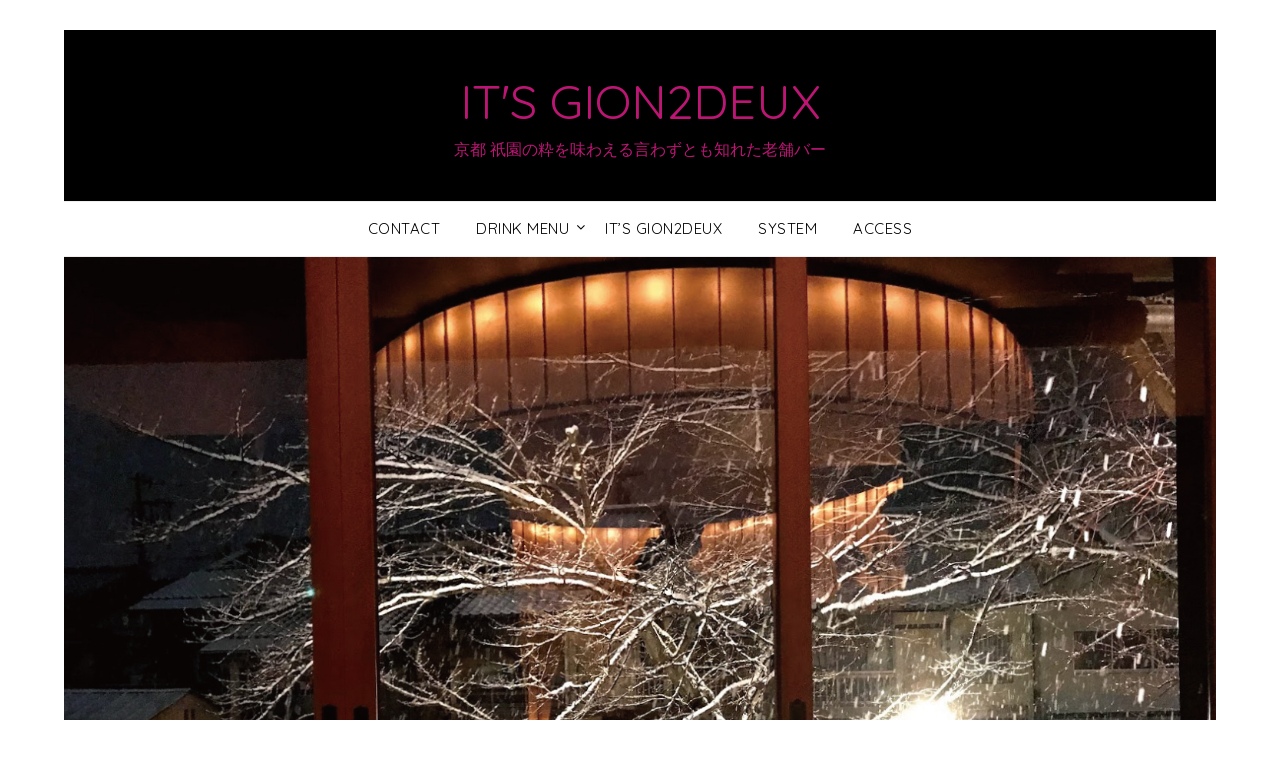

--- FILE ---
content_type: text/html; charset=UTF-8
request_url: https://itsgion.com/menu/wine-list/champagne/
body_size: 69123
content:
<!doctype html>
<html lang="ja">
<head>
	<meta charset="UTF-8">
	<meta name="viewport" content="width=device-width, initial-scale=1">
	<link rel="profile" href="http://gmpg.org/xfn/11">
	<title>CHAMPAGNE &#8211; IT&#039;S GION2DEUX</title>
<meta name='robots' content='max-image-preview:large' />
<link rel='dns-prefetch' href='//secure.gravatar.com' />
<link rel='dns-prefetch' href='//fonts.googleapis.com' />
<link rel='dns-prefetch' href='//s.w.org' />
<link rel='dns-prefetch' href='//v0.wordpress.com' />
<link rel='dns-prefetch' href='//i0.wp.com' />
<link rel='dns-prefetch' href='//widgets.wp.com' />
<link rel='dns-prefetch' href='//s0.wp.com' />
<link rel='dns-prefetch' href='//0.gravatar.com' />
<link rel='dns-prefetch' href='//1.gravatar.com' />
<link rel='dns-prefetch' href='//2.gravatar.com' />
<link rel="alternate" type="application/rss+xml" title="IT&#039;S GION2DEUX &raquo; フィード" href="https://itsgion.com/feed/" />
<link rel="alternate" type="application/rss+xml" title="IT&#039;S GION2DEUX &raquo; コメントフィード" href="https://itsgion.com/comments/feed/" />
<script type="text/javascript">
window._wpemojiSettings = {"baseUrl":"https:\/\/s.w.org\/images\/core\/emoji\/13.1.0\/72x72\/","ext":".png","svgUrl":"https:\/\/s.w.org\/images\/core\/emoji\/13.1.0\/svg\/","svgExt":".svg","source":{"concatemoji":"https:\/\/itsgion.com\/wp\/wp-includes\/js\/wp-emoji-release.min.js?ver=5.9.12"}};
/*! This file is auto-generated */
!function(e,a,t){var n,r,o,i=a.createElement("canvas"),p=i.getContext&&i.getContext("2d");function s(e,t){var a=String.fromCharCode;p.clearRect(0,0,i.width,i.height),p.fillText(a.apply(this,e),0,0);e=i.toDataURL();return p.clearRect(0,0,i.width,i.height),p.fillText(a.apply(this,t),0,0),e===i.toDataURL()}function c(e){var t=a.createElement("script");t.src=e,t.defer=t.type="text/javascript",a.getElementsByTagName("head")[0].appendChild(t)}for(o=Array("flag","emoji"),t.supports={everything:!0,everythingExceptFlag:!0},r=0;r<o.length;r++)t.supports[o[r]]=function(e){if(!p||!p.fillText)return!1;switch(p.textBaseline="top",p.font="600 32px Arial",e){case"flag":return s([127987,65039,8205,9895,65039],[127987,65039,8203,9895,65039])?!1:!s([55356,56826,55356,56819],[55356,56826,8203,55356,56819])&&!s([55356,57332,56128,56423,56128,56418,56128,56421,56128,56430,56128,56423,56128,56447],[55356,57332,8203,56128,56423,8203,56128,56418,8203,56128,56421,8203,56128,56430,8203,56128,56423,8203,56128,56447]);case"emoji":return!s([10084,65039,8205,55357,56613],[10084,65039,8203,55357,56613])}return!1}(o[r]),t.supports.everything=t.supports.everything&&t.supports[o[r]],"flag"!==o[r]&&(t.supports.everythingExceptFlag=t.supports.everythingExceptFlag&&t.supports[o[r]]);t.supports.everythingExceptFlag=t.supports.everythingExceptFlag&&!t.supports.flag,t.DOMReady=!1,t.readyCallback=function(){t.DOMReady=!0},t.supports.everything||(n=function(){t.readyCallback()},a.addEventListener?(a.addEventListener("DOMContentLoaded",n,!1),e.addEventListener("load",n,!1)):(e.attachEvent("onload",n),a.attachEvent("onreadystatechange",function(){"complete"===a.readyState&&t.readyCallback()})),(n=t.source||{}).concatemoji?c(n.concatemoji):n.wpemoji&&n.twemoji&&(c(n.twemoji),c(n.wpemoji)))}(window,document,window._wpemojiSettings);
</script>
<style type="text/css">
img.wp-smiley,
img.emoji {
	display: inline !important;
	border: none !important;
	box-shadow: none !important;
	height: 1em !important;
	width: 1em !important;
	margin: 0 0.07em !important;
	vertical-align: -0.1em !important;
	background: none !important;
	padding: 0 !important;
}
</style>
	<link rel='stylesheet' id='wp-block-library-css'  href='https://itsgion.com/wp/wp-includes/css/dist/block-library/style.min.css?ver=5.9.12' type='text/css' media='all' />
<style id='wp-block-library-inline-css' type='text/css'>
.has-text-align-justify{text-align:justify;}
</style>
<link rel='stylesheet' id='mediaelement-css'  href='https://itsgion.com/wp/wp-includes/js/mediaelement/mediaelementplayer-legacy.min.css?ver=4.2.16' type='text/css' media='all' />
<link rel='stylesheet' id='wp-mediaelement-css'  href='https://itsgion.com/wp/wp-includes/js/mediaelement/wp-mediaelement.min.css?ver=5.9.12' type='text/css' media='all' />
<style id='global-styles-inline-css' type='text/css'>
body{--wp--preset--color--black: #000000;--wp--preset--color--cyan-bluish-gray: #abb8c3;--wp--preset--color--white: #ffffff;--wp--preset--color--pale-pink: #f78da7;--wp--preset--color--vivid-red: #cf2e2e;--wp--preset--color--luminous-vivid-orange: #ff6900;--wp--preset--color--luminous-vivid-amber: #fcb900;--wp--preset--color--light-green-cyan: #7bdcb5;--wp--preset--color--vivid-green-cyan: #00d084;--wp--preset--color--pale-cyan-blue: #8ed1fc;--wp--preset--color--vivid-cyan-blue: #0693e3;--wp--preset--color--vivid-purple: #9b51e0;--wp--preset--gradient--vivid-cyan-blue-to-vivid-purple: linear-gradient(135deg,rgba(6,147,227,1) 0%,rgb(155,81,224) 100%);--wp--preset--gradient--light-green-cyan-to-vivid-green-cyan: linear-gradient(135deg,rgb(122,220,180) 0%,rgb(0,208,130) 100%);--wp--preset--gradient--luminous-vivid-amber-to-luminous-vivid-orange: linear-gradient(135deg,rgba(252,185,0,1) 0%,rgba(255,105,0,1) 100%);--wp--preset--gradient--luminous-vivid-orange-to-vivid-red: linear-gradient(135deg,rgba(255,105,0,1) 0%,rgb(207,46,46) 100%);--wp--preset--gradient--very-light-gray-to-cyan-bluish-gray: linear-gradient(135deg,rgb(238,238,238) 0%,rgb(169,184,195) 100%);--wp--preset--gradient--cool-to-warm-spectrum: linear-gradient(135deg,rgb(74,234,220) 0%,rgb(151,120,209) 20%,rgb(207,42,186) 40%,rgb(238,44,130) 60%,rgb(251,105,98) 80%,rgb(254,248,76) 100%);--wp--preset--gradient--blush-light-purple: linear-gradient(135deg,rgb(255,206,236) 0%,rgb(152,150,240) 100%);--wp--preset--gradient--blush-bordeaux: linear-gradient(135deg,rgb(254,205,165) 0%,rgb(254,45,45) 50%,rgb(107,0,62) 100%);--wp--preset--gradient--luminous-dusk: linear-gradient(135deg,rgb(255,203,112) 0%,rgb(199,81,192) 50%,rgb(65,88,208) 100%);--wp--preset--gradient--pale-ocean: linear-gradient(135deg,rgb(255,245,203) 0%,rgb(182,227,212) 50%,rgb(51,167,181) 100%);--wp--preset--gradient--electric-grass: linear-gradient(135deg,rgb(202,248,128) 0%,rgb(113,206,126) 100%);--wp--preset--gradient--midnight: linear-gradient(135deg,rgb(2,3,129) 0%,rgb(40,116,252) 100%);--wp--preset--duotone--dark-grayscale: url('#wp-duotone-dark-grayscale');--wp--preset--duotone--grayscale: url('#wp-duotone-grayscale');--wp--preset--duotone--purple-yellow: url('#wp-duotone-purple-yellow');--wp--preset--duotone--blue-red: url('#wp-duotone-blue-red');--wp--preset--duotone--midnight: url('#wp-duotone-midnight');--wp--preset--duotone--magenta-yellow: url('#wp-duotone-magenta-yellow');--wp--preset--duotone--purple-green: url('#wp-duotone-purple-green');--wp--preset--duotone--blue-orange: url('#wp-duotone-blue-orange');--wp--preset--font-size--small: 13px;--wp--preset--font-size--medium: 20px;--wp--preset--font-size--large: 36px;--wp--preset--font-size--x-large: 42px;}.has-black-color{color: var(--wp--preset--color--black) !important;}.has-cyan-bluish-gray-color{color: var(--wp--preset--color--cyan-bluish-gray) !important;}.has-white-color{color: var(--wp--preset--color--white) !important;}.has-pale-pink-color{color: var(--wp--preset--color--pale-pink) !important;}.has-vivid-red-color{color: var(--wp--preset--color--vivid-red) !important;}.has-luminous-vivid-orange-color{color: var(--wp--preset--color--luminous-vivid-orange) !important;}.has-luminous-vivid-amber-color{color: var(--wp--preset--color--luminous-vivid-amber) !important;}.has-light-green-cyan-color{color: var(--wp--preset--color--light-green-cyan) !important;}.has-vivid-green-cyan-color{color: var(--wp--preset--color--vivid-green-cyan) !important;}.has-pale-cyan-blue-color{color: var(--wp--preset--color--pale-cyan-blue) !important;}.has-vivid-cyan-blue-color{color: var(--wp--preset--color--vivid-cyan-blue) !important;}.has-vivid-purple-color{color: var(--wp--preset--color--vivid-purple) !important;}.has-black-background-color{background-color: var(--wp--preset--color--black) !important;}.has-cyan-bluish-gray-background-color{background-color: var(--wp--preset--color--cyan-bluish-gray) !important;}.has-white-background-color{background-color: var(--wp--preset--color--white) !important;}.has-pale-pink-background-color{background-color: var(--wp--preset--color--pale-pink) !important;}.has-vivid-red-background-color{background-color: var(--wp--preset--color--vivid-red) !important;}.has-luminous-vivid-orange-background-color{background-color: var(--wp--preset--color--luminous-vivid-orange) !important;}.has-luminous-vivid-amber-background-color{background-color: var(--wp--preset--color--luminous-vivid-amber) !important;}.has-light-green-cyan-background-color{background-color: var(--wp--preset--color--light-green-cyan) !important;}.has-vivid-green-cyan-background-color{background-color: var(--wp--preset--color--vivid-green-cyan) !important;}.has-pale-cyan-blue-background-color{background-color: var(--wp--preset--color--pale-cyan-blue) !important;}.has-vivid-cyan-blue-background-color{background-color: var(--wp--preset--color--vivid-cyan-blue) !important;}.has-vivid-purple-background-color{background-color: var(--wp--preset--color--vivid-purple) !important;}.has-black-border-color{border-color: var(--wp--preset--color--black) !important;}.has-cyan-bluish-gray-border-color{border-color: var(--wp--preset--color--cyan-bluish-gray) !important;}.has-white-border-color{border-color: var(--wp--preset--color--white) !important;}.has-pale-pink-border-color{border-color: var(--wp--preset--color--pale-pink) !important;}.has-vivid-red-border-color{border-color: var(--wp--preset--color--vivid-red) !important;}.has-luminous-vivid-orange-border-color{border-color: var(--wp--preset--color--luminous-vivid-orange) !important;}.has-luminous-vivid-amber-border-color{border-color: var(--wp--preset--color--luminous-vivid-amber) !important;}.has-light-green-cyan-border-color{border-color: var(--wp--preset--color--light-green-cyan) !important;}.has-vivid-green-cyan-border-color{border-color: var(--wp--preset--color--vivid-green-cyan) !important;}.has-pale-cyan-blue-border-color{border-color: var(--wp--preset--color--pale-cyan-blue) !important;}.has-vivid-cyan-blue-border-color{border-color: var(--wp--preset--color--vivid-cyan-blue) !important;}.has-vivid-purple-border-color{border-color: var(--wp--preset--color--vivid-purple) !important;}.has-vivid-cyan-blue-to-vivid-purple-gradient-background{background: var(--wp--preset--gradient--vivid-cyan-blue-to-vivid-purple) !important;}.has-light-green-cyan-to-vivid-green-cyan-gradient-background{background: var(--wp--preset--gradient--light-green-cyan-to-vivid-green-cyan) !important;}.has-luminous-vivid-amber-to-luminous-vivid-orange-gradient-background{background: var(--wp--preset--gradient--luminous-vivid-amber-to-luminous-vivid-orange) !important;}.has-luminous-vivid-orange-to-vivid-red-gradient-background{background: var(--wp--preset--gradient--luminous-vivid-orange-to-vivid-red) !important;}.has-very-light-gray-to-cyan-bluish-gray-gradient-background{background: var(--wp--preset--gradient--very-light-gray-to-cyan-bluish-gray) !important;}.has-cool-to-warm-spectrum-gradient-background{background: var(--wp--preset--gradient--cool-to-warm-spectrum) !important;}.has-blush-light-purple-gradient-background{background: var(--wp--preset--gradient--blush-light-purple) !important;}.has-blush-bordeaux-gradient-background{background: var(--wp--preset--gradient--blush-bordeaux) !important;}.has-luminous-dusk-gradient-background{background: var(--wp--preset--gradient--luminous-dusk) !important;}.has-pale-ocean-gradient-background{background: var(--wp--preset--gradient--pale-ocean) !important;}.has-electric-grass-gradient-background{background: var(--wp--preset--gradient--electric-grass) !important;}.has-midnight-gradient-background{background: var(--wp--preset--gradient--midnight) !important;}.has-small-font-size{font-size: var(--wp--preset--font-size--small) !important;}.has-medium-font-size{font-size: var(--wp--preset--font-size--medium) !important;}.has-large-font-size{font-size: var(--wp--preset--font-size--large) !important;}.has-x-large-font-size{font-size: var(--wp--preset--font-size--x-large) !important;}
</style>
<link rel='stylesheet' id='parent-style-css'  href='https://itsgion.com/wp/wp-content/themes/responsiveblogily/style.css?ver=5.9.12' type='text/css' media='all' />
<link rel='stylesheet' id='fluic-basics-google-fonts-css'  href='//fonts.googleapis.com/css?family=Quicksand%3A400%2C500%2C600%2C700&#038;display=swap&#038;ver=5.9.12' type='text/css' media='all' />
<link rel='stylesheet' id='font-awesome-css'  href='https://itsgion.com/wp/wp-content/themes/responsiveblogily/css/font-awesome.min.css?ver=5.9.12' type='text/css' media='all' />
<link rel='stylesheet' id='responsiveblogily-style-css'  href='https://itsgion.com/wp/wp-content/themes/fluid-basics/style.css?ver=5.9.12' type='text/css' media='all' />
<style id='responsiveblogily-style-inline-css' type='text/css'>
.tags-links, .byline, .comments-link { clip: rect(1px, 1px, 1px, 1px); height: 1px; position: absolute; overflow: hidden; width: 1px; }
</style>
<link rel='stylesheet' id='responsiveblogily-google-fonts-css'  href='//fonts.googleapis.com/css?family=Lato%3A300%2C400%2C700%2C900%7CMerriweather%3A400%2C700&#038;ver=5.9.12' type='text/css' media='all' />
<!-- Inline jetpack_facebook_likebox -->
<style id='jetpack_facebook_likebox-inline-css' type='text/css'>
.widget_facebook_likebox {
	overflow: hidden;
}

</style>
<link rel='stylesheet' id='jetpack_css-css'  href='https://itsgion.com/wp/wp-content/plugins/jetpack/css/jetpack.css?ver=10.6.2' type='text/css' media='all' />
<script type='text/javascript' src='https://itsgion.com/wp/wp-includes/js/jquery/jquery.min.js?ver=3.6.0' id='jquery-core-js'></script>
<script type='text/javascript' src='https://itsgion.com/wp/wp-includes/js/jquery/jquery-migrate.min.js?ver=3.3.2' id='jquery-migrate-js'></script>
<link rel="https://api.w.org/" href="https://itsgion.com/wp-json/" /><link rel="alternate" type="application/json" href="https://itsgion.com/wp-json/wp/v2/pages/369" /><link rel="EditURI" type="application/rsd+xml" title="RSD" href="https://itsgion.com/wp/xmlrpc.php?rsd" />
<link rel="wlwmanifest" type="application/wlwmanifest+xml" href="https://itsgion.com/wp/wp-includes/wlwmanifest.xml" /> 
<meta name="generator" content="WordPress 5.9.12" />
<link rel="canonical" href="https://itsgion.com/menu/wine-list/champagne/" />
<link rel='shortlink' href='https://wp.me/P8w0FF-5X' />
<link rel="alternate" type="application/json+oembed" href="https://itsgion.com/wp-json/oembed/1.0/embed?url=https%3A%2F%2Fitsgion.com%2Fmenu%2Fwine-list%2Fchampagne%2F" />
<link rel="alternate" type="text/xml+oembed" href="https://itsgion.com/wp-json/oembed/1.0/embed?url=https%3A%2F%2Fitsgion.com%2Fmenu%2Fwine-list%2Fchampagne%2F&#038;format=xml" />
<style type='text/css'>img#wpstats{display:none}</style>
	
		<style type="text/css">
		.website-content { background: ; }
		body, .site, .swidgets-wrap h3, .post-data-text { background: ; }
		.site-title a, .site-description { color: ; }
		.site-branding { background-color: #000000 !important; }
		.main-navigation ul li a, .main-navigation ul li .sub-arrow, .super-menu .toggle-mobile-menu,.toggle-mobile-menu:before, .mobile-menu-active .smenu-hide { color: ; }
		#smobile-menu.show .main-navigation ul ul.children.active, #smobile-menu.show .main-navigation ul ul.sub-menu.active, #smobile-menu.show .main-navigation ul li, .smenu-hide.toggle-mobile-menu.menu-toggle, #smobile-menu.show .main-navigation ul li, .primary-menu ul li ul.children li, .primary-menu ul li ul.sub-menu li, .primary-menu .pmenu, .super-menu { border-color: ; border-bottom-color: ; }
		#secondary .widget h3, #secondary .widget h3 a, #secondary .widget h4, #secondary .widget h1, #secondary .widget h2, #secondary .widget h5, #secondary .widget h6 { color: ; }
		#secondary .widget a, #secondary a, #secondary .widget li a , #secondary span.sub-arrow{ color: ; }
		#secondary, #secondary .widget, #secondary .widget p, #secondary .widget li, .widget time.rpwe-time.published { color: ; }
		#secondary .swidgets-wrap, #secondary .widget ul li, .featured-sidebar .search-field { border-color: ; }
		.site-info, .footer-column-three input.search-submit, .footer-column-three p, .footer-column-three li, .footer-column-three td, .footer-column-three th, .footer-column-three caption { color: ; }
		.footer-column-three h3, .footer-column-three h4, .footer-column-three h5, .footer-column-three h6, .footer-column-three h1, .footer-column-three h2, .footer-column-three h4, .footer-column-three h3 a { color: ; }
		.footer-column-three a, .footer-column-three li a, .footer-column-three .widget a, .footer-column-three .sub-arrow { color: ; }
		.footer-column-three h3:after { background: ; }
		.site-info, .widget ul li, .footer-column-three input.search-field, .footer-column-three input.search-submit { border-color: ; }
		.site-footer { background-color: ; }
		.featured-sidebar .widget_search input.search-submit{ background: ; }
		.archive .page-header h1, .blogposts-list h2 a, .blogposts-list h2 a:hover, .blogposts-list h2 a:active, .search-results h1.page-title { color: ; }
		.blogposts-list .post-data-text, .blogposts-list .post-data-text a{ color: ; }
		.blogposts-list p { color: ; }
		.page-numbers li a, .blogposts-list .blogpost-button { background: ; }
		.page-numbers li a, .blogposts-list .blogpost-button, span.page-numbers.dots, .page-numbers.current, .page-numbers li a:hover { color: ; }
		.archive .page-header h1, .search-results h1.page-title, .blogposts-list.fbox, span.page-numbers.dots, .page-numbers li a, .page-numbers.current { border-color: ; }
		.blogposts-list .post-data-divider { background: ; }
		.page .comments-area .comment-author, .page .comments-area .comment-author a, .page .comments-area .comments-title, .page .content-area h1, .page .content-area h2, .page .content-area h3, .page .content-area h4, .page .content-area h5, .page .content-area h6, .page .content-area th, .single  .comments-area .comment-author, .single .comments-area .comment-author a, .single .comments-area .comments-title, .single .content-area h1, .single .content-area h2, .single .content-area h3, .single .content-area h4, .single .content-area h5, .single .content-area h6, .single .content-area th, .search-no-results h1, .error404 h1 { color: ; }
		.single .post-data-text, .page .post-data-text, .page .post-data-text a, .single .post-data-text a, .comments-area .comment-meta .comment-metadata a { color: ; }
		.page .content-area p, .page article, .page .content-area table, .page .content-area dd, .page .content-area dt, .page .content-area address, .page .content-area .entry-content, .page .content-area li, .page .content-area ol, .single .content-area p, .single article, .single .content-area table, .single .content-area dd, .single .content-area dt, .single .content-area address, .single .entry-content, .single .content-area li, .single .content-area ol, .search-no-results .page-content p { color: ; }
		.single .entry-content a, .page .entry-content a, .comment-content a, .comments-area .reply a, .logged-in-as a, .comments-area .comment-respond a { color: ; }
		.comments-area p.form-submit input { background: ; }
		.error404 .page-content p, .error404 input.search-submit, .search-no-results input.search-submit { color: ; }
		.page .comments-area, .page article.fbox, .page article tr, .page .comments-area ol.comment-list ol.children li, .page .comments-area ol.comment-list .comment, .single .comments-area, .single article.fbox, .single article tr, .comments-area ol.comment-list ol.children li, .comments-area ol.comment-list .comment, .error404 main#main, .error404 .search-form label, .search-no-results .search-form label, .error404 input.search-submit, .search-no-results input.search-submit, .error404 main#main, .search-no-results section.fbox.no-results.not-found, .archive .page-header h1{ border-color: ; }
		.single .post-data-divider, .page .post-data-divider { background: ; }
		.single .comments-area p.form-submit input, .page .comments-area p.form-submit input { color: ; }
		.bottom-header-wrapper { padding-top: px; }
		.bottom-header-wrapper { padding-bottom: px; }
		.bottom-header-wrapper { background: ; }
		.bottom-header-wrapper *{ color: ; }
		.header-widget a, .header-widget li a, .header-widget i.fa { color: ; }
		.header-widget, .header-widget p, .header-widget li, .header-widget .textwidget { color: ; }
		.header-widget .widget-title, .header-widget h1, .header-widget h3, .header-widget h2, .header-widget h4, .header-widget h5, .header-widget h6{ color: ; }
		.header-widget.swidgets-wrap, .header-widget ul li, .header-widget .search-field { border-color: ; }
		.header-widgets-wrapper .swidgets-wrap{ background: ; }
		.primary-menu .pmenu, .super-menu, #smobile-menu, .primary-menu ul li ul.children, .primary-menu ul li ul.sub-menu { background-color: ; }
		#secondary .swidgets-wrap{ background: ; }
		#secondary .swidget { border-color: ; }
		.archive article.fbox, .search-results article.fbox, .blog article.fbox { background: ; }
		.comments-area, .single article.fbox, .page article.fbox { background: ; }

		
		</style>
		
		<style type="text/css">


			.website-content { background: ; }

			body, .site, .swidgets-wrap h3, .post-data-text { background: ; }
			.site-title a, .site-description { color: ; }
			.site-branding { background-color: #000000 !important; }
			.main-navigation ul li a, .main-navigation ul li .sub-arrow, .super-menu .toggle-mobile-menu,.toggle-mobile-menu:before, .mobile-menu-active .smenu-hide { color: ; }
			#smobile-menu.show .main-navigation ul ul.children.active, #smobile-menu.show .main-navigation ul ul.sub-menu.active, #smobile-menu.show .main-navigation ul li, .smenu-hide.toggle-mobile-menu.menu-toggle, #smobile-menu.show .main-navigation ul li, .primary-menu ul li ul.children li, .primary-menu ul li ul.sub-menu li, .primary-menu .pmenu, .super-menu { border-color: ; border-bottom-color: ; }
			#secondary .widget h3, #secondary .widget h3 a, #secondary .widget h4, #secondary .widget h1, #secondary .widget h2, #secondary .widget h5, #secondary .widget h6 { color: ; }
			#secondary .widget a, #secondary a, #secondary .widget li a , #secondary span.sub-arrow{ color: ; }
			#secondary, #secondary .widget, #secondary .widget p, #secondary .widget li, .widget time.rpwe-time.published { color: ; }
			#secondary .swidgets-wrap, #secondary .widget ul li, .featured-sidebar .search-field { border-color: ; }
			.site-info, .footer-column-three input.search-submit, .footer-column-three p, .footer-column-three li, .footer-column-three td, .footer-column-three th, .footer-column-three caption { color: ; }
			.footer-column-three h3, .footer-column-three h4, .footer-column-three h5, .footer-column-three h6, .footer-column-three h1, .footer-column-three h2, .footer-column-three h4, .footer-column-three h3 a { color: ; }
			.footer-column-three a, .footer-column-three li a, .footer-column-three .widget a, .footer-column-three .sub-arrow { color: ; }
			.footer-column-three h3:after { background: ; }
			.site-info, .widget ul li, .footer-column-three input.search-field, .footer-column-three input.search-submit { border-color: ; }
			.site-footer { background-color: ; }
					.featured-sidebar .widget_search input.search-submit{ background: ; }

			.archive .page-header h1, .blogposts-list h2 a, .blogposts-list h2 a:hover, .blogposts-list h2 a:active, .search-results h1.page-title { color: ; }
			.blogposts-list .post-data-text, .blogposts-list .post-data-text a{ color: ; }
			.blogposts-list p { color: ; }
			.page-numbers li a, .blogposts-list .blogpost-button { background: ; }
			.page-numbers li a, .blogposts-list .blogpost-button, span.page-numbers.dots, .page-numbers.current, .page-numbers li a:hover { color: ; }
			.archive .page-header h1, .search-results h1.page-title, .blogposts-list.fbox, span.page-numbers.dots, .page-numbers li a, .page-numbers.current { border-color: ; }
			.blogposts-list .post-data-divider { background: ; }
			.page .comments-area .comment-author, .page .comments-area .comment-author a, .page .comments-area .comments-title, .page .content-area h1, .page .content-area h2, .page .content-area h3, .page .content-area h4, .page .content-area h5, .page .content-area h6, .page .content-area th, .single  .comments-area .comment-author, .single .comments-area .comment-author a, .single .comments-area .comments-title, .single .content-area h1, .single .content-area h2, .single .content-area h3, .single .content-area h4, .single .content-area h5, .single .content-area h6, .single .content-area th, .search-no-results h1, .error404 h1 { color: ; }
			.single .post-data-text, .page .post-data-text, .page .post-data-text a, .single .post-data-text a, .comments-area .comment-meta .comment-metadata a { color: ; }
			.page .content-area p, .page article, .page .content-area table, .page .content-area dd, .page .content-area dt, .page .content-area address, .page .content-area .entry-content, .page .content-area li, .page .content-area ol, .single .content-area p, .single article, .single .content-area table, .single .content-area dd, .single .content-area dt, .single .content-area address, .single .entry-content, .single .content-area li, .single .content-area ol, .search-no-results .page-content p { color: ; }
			.single .entry-content a, .page .entry-content a, .comment-content a, .comments-area .reply a, .logged-in-as a, .comments-area .comment-respond a { color: ; }
			.comments-area p.form-submit input { background: ; }
			.error404 .page-content p, .error404 input.search-submit, .search-no-results input.search-submit { color: ; }
			.page .comments-area, .page article.fbox, .page article tr, .page .comments-area ol.comment-list ol.children li, .page .comments-area ol.comment-list .comment, .single .comments-area, .single article.fbox, .single article tr, .comments-area ol.comment-list ol.children li, .comments-area ol.comment-list .comment, .error404 main#main, .error404 .search-form label, .search-no-results .search-form label, .error404 input.search-submit, .search-no-results input.search-submit, .error404 main#main, .search-no-results section.fbox.no-results.not-found, .archive .page-header h1{ border-color: ; }
			.single .post-data-divider, .page .post-data-divider { background: ; }
			.single .comments-area p.form-submit input, .page .comments-area p.form-submit input { color: ; }
			.bottom-header-wrapper { padding-top: px; }
			.bottom-header-wrapper { padding-bottom: px; }
			.bottom-header-wrapper { background: ; }
			.bottom-header-wrapper *{ color: ; }
			.header-widget a, .header-widget li a, .header-widget i.fa { color: ; }
			.header-widget, .header-widget p, .header-widget li, .header-widget .textwidget { color: ; }
			.header-widget .widget-title, .header-widget h1, .header-widget h3, .header-widget h2, .header-widget h4, .header-widget h5, .header-widget h6{ color: ; }
			.header-widget.swidgets-wrap, .header-widget ul li, .header-widget .search-field { border-color: ; }


			.header-widgets-wrapper .swidgets-wrap{ background: ; }
			.primary-menu .pmenu, .super-menu, #smobile-menu, .primary-menu ul li ul.children, .primary-menu ul li ul.sub-menu { background-color: ; }
			#secondary .swidgets-wrap{ background: ; }
			#secondary .swidget { border-color: ; }
			.archive article.fbox, .search-results article.fbox, .blog article.fbox { background: ; }


			.comments-area, .single article.fbox, .page article.fbox { background: ; }
		</style>
		<style>.simplemap img{max-width:none !important;padding:0 !important;margin:0 !important;}.staticmap,.staticmap img{max-width:100% !important;height:auto !important;}.simplemap .simplemap-content{display:none;}</style>
		<style type="text/css">

			.site-title a,
			.site-description {
				color: #bc1674;
			}

			
		https://itsgion.com/wp/wp-content/uploads/2020/05/top4.jpg"
				.site-title a,
		.site-description {
		color: #bc1674;
	}
</style>
<style type="text/css" id="custom-background-css">
body.custom-background { background-color: #ffffff; }
</style>
	
<!-- Jetpack Open Graph Tags -->
<meta property="og:type" content="article" />
<meta property="og:title" content="CHAMPAGNE" />
<meta property="og:url" content="https://itsgion.com/menu/wine-list/champagne/" />
<meta property="og:description" content="LAURENT PERRIER LA CUVEEローラン ペリエ ラ キュベ half 7200 / 1320&hellip;" />
<meta property="article:published_time" content="2021-04-29T08:51:00+00:00" />
<meta property="article:modified_time" content="2021-12-11T09:04:18+00:00" />
<meta property="og:site_name" content="IT&#039;S GION2DEUX" />
<meta property="og:image" content="https://i0.wp.com/itsgion.com/wp/wp-content/uploads/2017/01/cropped-unnamed-8.jpg?fit=512%2C512&#038;ssl=1" />
<meta property="og:image:width" content="512" />
<meta property="og:image:height" content="512" />
<meta property="og:image:alt" content="" />
<meta property="og:locale" content="ja_JP" />
<meta name="twitter:text:title" content="CHAMPAGNE" />
<meta name="twitter:image" content="https://i0.wp.com/itsgion.com/wp/wp-content/uploads/2017/01/cropped-unnamed-8.jpg?fit=240%2C240&amp;ssl=1" />
<meta name="twitter:card" content="summary" />

<!-- End Jetpack Open Graph Tags -->
<link rel="icon" href="https://i0.wp.com/itsgion.com/wp/wp-content/uploads/2017/01/cropped-unnamed-8.jpg?fit=32%2C32&#038;ssl=1" sizes="32x32" />
<link rel="icon" href="https://i0.wp.com/itsgion.com/wp/wp-content/uploads/2017/01/cropped-unnamed-8.jpg?fit=192%2C192&#038;ssl=1" sizes="192x192" />
<link rel="apple-touch-icon" href="https://i0.wp.com/itsgion.com/wp/wp-content/uploads/2017/01/cropped-unnamed-8.jpg?fit=180%2C180&#038;ssl=1" />
<meta name="msapplication-TileImage" content="https://i0.wp.com/itsgion.com/wp/wp-content/uploads/2017/01/cropped-unnamed-8.jpg?fit=270%2C270&#038;ssl=1" />
</head>

<body class="page-template-default page page-id-369 page-child parent-pageid-191 custom-background header-image tags-hidden author-hidden comment-hidden">

<a class="skip-link screen-reader-text" href="#content">
Skip to content</a>

	<div id="page" class="site">

		<header id="masthead" class="sheader site-header clearfix">
			<div class="content-wrap">

				
					<div class="site-branding">

													<p class="site-title"><a href="https://itsgion.com/" rel="home">IT&#039;S GION2DEUX</a></p>
														<p class="site-description">京都 祇園の粋を味わえる言わずとも知れた老舗バー</p>
							
						</div><!-- .site-branding -->

						
					</div>

					<nav id="primary-site-navigation" class="primary-menu main-navigation clearfix">

						<a href="#" id="pull" class="smenu-hide toggle-mobile-menu menu-toggle" aria-controls="secondary-menu" aria-expanded="false">Menu</a>

						<div class="content-wrap text-center">
							<div class="center-main-menu">
								<div id="primary-menu" class="pmenu"><ul>
<li class="page_item page-item-328"><a href="https://itsgion.com/contact/">CONTACT</a></li>
<li class="page_item page-item-161 page_item_has_children current_page_ancestor"><a href="https://itsgion.com/menu/">DRINK MENU</a>
<ul class='children'>
	<li class="page_item page-item-191 page_item_has_children current_page_ancestor current_page_parent"><a href="https://itsgion.com/menu/wine-list/">WINE LIST</a>
	<ul class='children'>
		<li class="page_item page-item-369 current_page_item"><a href="https://itsgion.com/menu/wine-list/champagne/" aria-current="page">CHAMPAGNE</a></li>
		<li class="page_item page-item-371"><a href="https://itsgion.com/menu/wine-list/vin-rouge/">VIN ROUGE</a></li>
		<li class="page_item page-item-375"><a href="https://itsgion.com/menu/wine-list/vin-blanc/">VIN BLANC</a></li>
	</ul>
</li>
	<li class="page_item page-item-250"><a href="https://itsgion.com/menu/__trashed/">COCKTAILS</a></li>
</ul>
</li>
<li class="page_item page-item-2"><a href="https://itsgion.com/">IT&#8217;S GION2DEUX</a></li>
<li class="page_item page-item-27"><a href="https://itsgion.com/system/">SYSTEM</a></li>
<li class="page_item page-item-24"><a href="https://itsgion.com/access/">ACCESS</a></li>
</ul></div>
								</div>
							</div>

						</nav><!-- #primary-site-navigation -->
						<div class="content-wrap">

							<div class="super-menu clearfix">
								<div class="super-menu-inner">
									<a href="#" id="pull" class="toggle-mobile-menu menu-toggle" aria-controls="secondary-menu" aria-expanded="false">Menu</a>
								</div>
							</div>
						</div>
						<div id="mobile-menu-overlay"></div>

					</header>
					<!-- Image banner -->
											<div class="content-wrap below-nav-img">
							<img src="https://itsgion.com/wp/wp-content/uploads/2020/05/top4.jpg" alt="IT&#039;S GION2DEUX" />
						</div>
					
					<!-- Image banner -->

					<div id="content" class="site-content clearfix">
						<div class="content-wrap">
							<div class="website-content">

	<div id="primary" class="featured-content content-area">
		<main id="main" class="site-main">

			
<article id="post-369" class="posts-entry fbox post-369 page type-page status-publish hentry">
			<header class="entry-header">
		<h1 class="entry-title">CHAMPAGNE</h1>	</header><!-- .entry-header -->

	<div class="entry-content">
		
<p>LAURENT PERRIER LA CUVEE<br>ローラン ペリエ ラ キュベ <strong><em>half 7200 / 13200</em></strong></p>



<p>HENRI GIRAUD ESPRIT NATURE<br>アンリ ジロー エスプリ ナチュール <em><strong>16500</strong></em></p>



<p><s>HENRI GIRAUD FUT DE CHENE MV</s><br>アンリ ジロー フュド シェーヌ <em><strong>35000</strong></em></p>



<p>KRUG GRANDE CUVEE CUVEE EDITION 167<br>クリュッグ&nbsp;グランド・キュヴェ <strong><em>50000</em></strong></p>



<p>PIPER HEIDSIECK ESSENTIEL<br>パイパー エドシック エッセンシエル <strong><em>16500</em></strong></p>



<p>CHARLES HEIDSIECK<br>シャルル エドシック <strong><em>19800</em></strong></p>



<p>EGLY-OURIET GRAND CRU VIEILLISSMENT PROLOGE EXTRA BRUT<br>エグリ&nbsp;ウーリエ&nbsp;&nbsp;グラン&nbsp;クリュ VP <strong><em>28000</em></strong></p>



<p>LOUIS ROEDERER BRUT PREMIER<br>ルイ ロデレール ブリュット プルミエ <strong><em>18000</em></strong></p>



<p>LOUIS ROEDERER CRISTAL &#8217;12<br>ルイ ロデレール クリスタル <strong><em>55000</em></strong></p>



<p>PERRIER JOUET BELLE EPOQUE &#8217;12<br>ペリエ ジュエ ベル エポック <strong><em>42000</em></strong></p>



<p><s>DON PERIGNON &#8217;08</s><br>ドン ペリニヨン <strong><em>39000</em></strong></p>



<p><s>FRED LEGRAS BLANC DE BLANCS</s><br>フレデリック ルグラ ブラン ド ブラン <em><strong>27500</strong></em></p>



<p>LIEBART REGNIER CONFIDENCIA<br>リバール レニエ コンフィデンシア <em><strong>21000</strong></em></p>



<p>LIEBART REGNIER EXCELIA &#8217;15<br>リバール レニエ エクセリア <em><strong>15000</strong></em></p>



<p>M.HASLINGER BRUT<br>アスランジェ ブリュット<em><strong>15000</strong></em></p>



<p>RUINART BRUT BLANC DE BLANCS<br>リュイナール ブリュット ブラン ド ブラン <em><strong>25000</strong></em></p>



<p><s>RUINART &#8217;09</s><br>リュイナール <em><strong>30000</strong></em></p>



<p><s>JACQUESSON 743</s><br>ジャクソン 743 <em><strong>25000</strong></em></p>

			</div><!-- .entry-content -->
</article><!-- #post-369 -->

		</main><!-- #main -->
	</div><!-- #primary -->


<aside id="secondary" class="featured-sidebar widget-area">
	<section id="media_gallery-2" class="fbox swidgets-wrap widget widget_media_gallery"><div class="swidget"><div class="sidebar-title-border"><h3 class="widget-title">GALLERY</h3></div></div><div data-carousel-extra='{"blog_id":1,"permalink":"https:\/\/itsgion.com\/menu\/wine-list\/champagne\/"}' id='gallery-1' class='gallery galleryid-369 gallery-columns-3 gallery-size-thumbnail'><figure class='gallery-item'>
			<div class='gallery-icon portrait'>
				<a href='https://itsgion.com/its4/'><img width="150" height="150" src="https://i0.wp.com/itsgion.com/wp/wp-content/uploads/2021/08/its4.jpg?resize=150%2C150&amp;ssl=1" class="attachment-thumbnail size-thumbnail" alt="" loading="lazy" srcset="https://i0.wp.com/itsgion.com/wp/wp-content/uploads/2021/08/its4.jpg?resize=150%2C150&amp;ssl=1 150w, https://i0.wp.com/itsgion.com/wp/wp-content/uploads/2021/08/its4.jpg?zoom=2&amp;resize=150%2C150 300w, https://i0.wp.com/itsgion.com/wp/wp-content/uploads/2021/08/its4.jpg?zoom=3&amp;resize=150%2C150 450w" sizes="(max-width: 150px) 100vw, 150px" data-attachment-id="489" data-permalink="https://itsgion.com/its4/" data-orig-file="https://i0.wp.com/itsgion.com/wp/wp-content/uploads/2021/08/its4.jpg?fit=591%2C814&amp;ssl=1" data-orig-size="591,814" data-comments-opened="1" data-image-meta="{&quot;aperture&quot;:&quot;0&quot;,&quot;credit&quot;:&quot;&quot;,&quot;camera&quot;:&quot;&quot;,&quot;caption&quot;:&quot;&quot;,&quot;created_timestamp&quot;:&quot;0&quot;,&quot;copyright&quot;:&quot;&quot;,&quot;focal_length&quot;:&quot;0&quot;,&quot;iso&quot;:&quot;0&quot;,&quot;shutter_speed&quot;:&quot;0&quot;,&quot;title&quot;:&quot;&quot;,&quot;orientation&quot;:&quot;0&quot;}" data-image-title="サイン" data-image-description="&lt;p&gt;路地を入ると左手に浮かび上がるサイン&lt;/p&gt;
" data-image-caption="" data-medium-file="https://i0.wp.com/itsgion.com/wp/wp-content/uploads/2021/08/its4.jpg?fit=218%2C300&amp;ssl=1" data-large-file="https://i0.wp.com/itsgion.com/wp/wp-content/uploads/2021/08/its4.jpg?fit=591%2C814&amp;ssl=1" /></a>
			</div></figure><figure class='gallery-item'>
			<div class='gallery-icon portrait'>
				<a href='https://itsgion.com/its6/'><img width="150" height="150" src="https://i0.wp.com/itsgion.com/wp/wp-content/uploads/2021/08/its6.jpg?resize=150%2C150&amp;ssl=1" class="attachment-thumbnail size-thumbnail" alt="" loading="lazy" srcset="https://i0.wp.com/itsgion.com/wp/wp-content/uploads/2021/08/its6.jpg?resize=150%2C150&amp;ssl=1 150w, https://i0.wp.com/itsgion.com/wp/wp-content/uploads/2021/08/its6.jpg?zoom=2&amp;resize=150%2C150 300w, https://i0.wp.com/itsgion.com/wp/wp-content/uploads/2021/08/its6.jpg?zoom=3&amp;resize=150%2C150 450w" sizes="(max-width: 150px) 100vw, 150px" data-attachment-id="490" data-permalink="https://itsgion.com/its6/" data-orig-file="https://i0.wp.com/itsgion.com/wp/wp-content/uploads/2021/08/its6.jpg?fit=591%2C788&amp;ssl=1" data-orig-size="591,788" data-comments-opened="1" data-image-meta="{&quot;aperture&quot;:&quot;0&quot;,&quot;credit&quot;:&quot;&quot;,&quot;camera&quot;:&quot;&quot;,&quot;caption&quot;:&quot;&quot;,&quot;created_timestamp&quot;:&quot;0&quot;,&quot;copyright&quot;:&quot;&quot;,&quot;focal_length&quot;:&quot;0&quot;,&quot;iso&quot;:&quot;0&quot;,&quot;shutter_speed&quot;:&quot;0&quot;,&quot;title&quot;:&quot;&quot;,&quot;orientation&quot;:&quot;0&quot;}" data-image-title="アルミニュウムの階段" data-image-description="&lt;p&gt;異空間へ続くアルミニュウムの階段&lt;/p&gt;
" data-image-caption="" data-medium-file="https://i0.wp.com/itsgion.com/wp/wp-content/uploads/2021/08/its6.jpg?fit=225%2C300&amp;ssl=1" data-large-file="https://i0.wp.com/itsgion.com/wp/wp-content/uploads/2021/08/its6.jpg?fit=591%2C788&amp;ssl=1" /></a>
			</div></figure><figure class='gallery-item'>
			<div class='gallery-icon portrait'>
				<a href='https://itsgion.com/its2/'><img width="150" height="150" src="https://i0.wp.com/itsgion.com/wp/wp-content/uploads/2021/08/its2.jpg?resize=150%2C150&amp;ssl=1" class="attachment-thumbnail size-thumbnail" alt="" loading="lazy" srcset="https://i0.wp.com/itsgion.com/wp/wp-content/uploads/2021/08/its2.jpg?resize=150%2C150&amp;ssl=1 150w, https://i0.wp.com/itsgion.com/wp/wp-content/uploads/2021/08/its2.jpg?zoom=2&amp;resize=150%2C150 300w" sizes="(max-width: 150px) 100vw, 150px" data-attachment-id="484" data-permalink="https://itsgion.com/its2/" data-orig-file="https://i0.wp.com/itsgion.com/wp/wp-content/uploads/2021/08/its2.jpg?fit=418%2C535&amp;ssl=1" data-orig-size="418,535" data-comments-opened="1" data-image-meta="{&quot;aperture&quot;:&quot;0&quot;,&quot;credit&quot;:&quot;&quot;,&quot;camera&quot;:&quot;&quot;,&quot;caption&quot;:&quot;&quot;,&quot;created_timestamp&quot;:&quot;0&quot;,&quot;copyright&quot;:&quot;&quot;,&quot;focal_length&quot;:&quot;0&quot;,&quot;iso&quot;:&quot;0&quot;,&quot;shutter_speed&quot;:&quot;0&quot;,&quot;title&quot;:&quot;&quot;,&quot;orientation&quot;:&quot;0&quot;}" data-image-title="入り口からの眺め" data-image-description="&lt;p&gt;階段を上がり扉を開けると&lt;/p&gt;
" data-image-caption="" data-medium-file="https://i0.wp.com/itsgion.com/wp/wp-content/uploads/2021/08/its2.jpg?fit=234%2C300&amp;ssl=1" data-large-file="https://i0.wp.com/itsgion.com/wp/wp-content/uploads/2021/08/its2.jpg?fit=418%2C535&amp;ssl=1" /></a>
			</div></figure><figure class='gallery-item'>
			<div class='gallery-icon landscape'>
				<a href='https://itsgion.com/its3/'><img width="150" height="150" src="https://i0.wp.com/itsgion.com/wp/wp-content/uploads/2021/08/its3.jpg?resize=150%2C150&amp;ssl=1" class="attachment-thumbnail size-thumbnail" alt="" loading="lazy" srcset="https://i0.wp.com/itsgion.com/wp/wp-content/uploads/2021/08/its3.jpg?resize=150%2C150&amp;ssl=1 150w, https://i0.wp.com/itsgion.com/wp/wp-content/uploads/2021/08/its3.jpg?zoom=2&amp;resize=150%2C150 300w, https://i0.wp.com/itsgion.com/wp/wp-content/uploads/2021/08/its3.jpg?zoom=3&amp;resize=150%2C150 450w" sizes="(max-width: 150px) 100vw, 150px" data-attachment-id="486" data-permalink="https://itsgion.com/its3/" data-orig-file="https://i0.wp.com/itsgion.com/wp/wp-content/uploads/2021/08/its3.jpg?fit=591%2C468&amp;ssl=1" data-orig-size="591,468" data-comments-opened="1" data-image-meta="{&quot;aperture&quot;:&quot;0&quot;,&quot;credit&quot;:&quot;&quot;,&quot;camera&quot;:&quot;&quot;,&quot;caption&quot;:&quot;&quot;,&quot;created_timestamp&quot;:&quot;0&quot;,&quot;copyright&quot;:&quot;&quot;,&quot;focal_length&quot;:&quot;0&quot;,&quot;iso&quot;:&quot;0&quot;,&quot;shutter_speed&quot;:&quot;0&quot;,&quot;title&quot;:&quot;&quot;,&quot;orientation&quot;:&quot;0&quot;}" data-image-title="アサメラ無垢材" data-image-description="&lt;p&gt;7メートルの無垢材を使ったカウンター&lt;/p&gt;
" data-image-caption="" data-medium-file="https://i0.wp.com/itsgion.com/wp/wp-content/uploads/2021/08/its3.jpg?fit=300%2C238&amp;ssl=1" data-large-file="https://i0.wp.com/itsgion.com/wp/wp-content/uploads/2021/08/its3.jpg?fit=591%2C468&amp;ssl=1" /></a>
			</div></figure><figure class='gallery-item'>
			<div class='gallery-icon portrait'>
				<a href='https://itsgion.com/its1-3/'><img width="150" height="150" src="https://i0.wp.com/itsgion.com/wp/wp-content/uploads/2021/08/its1-2.jpg?resize=150%2C150&amp;ssl=1" class="attachment-thumbnail size-thumbnail" alt="" loading="lazy" srcset="https://i0.wp.com/itsgion.com/wp/wp-content/uploads/2021/08/its1-2.jpg?resize=150%2C150&amp;ssl=1 150w, https://i0.wp.com/itsgion.com/wp/wp-content/uploads/2021/08/its1-2.jpg?zoom=2&amp;resize=150%2C150 300w, https://i0.wp.com/itsgion.com/wp/wp-content/uploads/2021/08/its1-2.jpg?zoom=3&amp;resize=150%2C150 450w" sizes="(max-width: 150px) 100vw, 150px" data-attachment-id="483" data-permalink="https://itsgion.com/its1-3/" data-orig-file="https://i0.wp.com/itsgion.com/wp/wp-content/uploads/2021/08/its1-2.jpg?fit=591%2C700&amp;ssl=1" data-orig-size="591,700" data-comments-opened="1" data-image-meta="{&quot;aperture&quot;:&quot;0&quot;,&quot;credit&quot;:&quot;&quot;,&quot;camera&quot;:&quot;&quot;,&quot;caption&quot;:&quot;&quot;,&quot;created_timestamp&quot;:&quot;0&quot;,&quot;copyright&quot;:&quot;&quot;,&quot;focal_length&quot;:&quot;0&quot;,&quot;iso&quot;:&quot;0&quot;,&quot;shutter_speed&quot;:&quot;0&quot;,&quot;title&quot;:&quot;&quot;,&quot;orientation&quot;:&quot;0&quot;}" data-image-title="白川側からの店内" data-image-description="&lt;p&gt;行燈のようなグラスファイバーの照明で包まれた柔らかく和む空間&lt;/p&gt;
" data-image-caption="" data-medium-file="https://i0.wp.com/itsgion.com/wp/wp-content/uploads/2021/08/its1-2.jpg?fit=253%2C300&amp;ssl=1" data-large-file="https://i0.wp.com/itsgion.com/wp/wp-content/uploads/2021/08/its1-2.jpg?fit=591%2C700&amp;ssl=1" /></a>
			</div></figure><figure class='gallery-item'>
			<div class='gallery-icon landscape'>
				<a href='https://itsgion.com/its7/'><img width="150" height="150" src="https://i0.wp.com/itsgion.com/wp/wp-content/uploads/2021/08/its7.jpg?resize=150%2C150&amp;ssl=1" class="attachment-thumbnail size-thumbnail" alt="" loading="lazy" srcset="https://i0.wp.com/itsgion.com/wp/wp-content/uploads/2021/08/its7.jpg?resize=150%2C150&amp;ssl=1 150w, https://i0.wp.com/itsgion.com/wp/wp-content/uploads/2021/08/its7.jpg?zoom=2&amp;resize=150%2C150 300w, https://i0.wp.com/itsgion.com/wp/wp-content/uploads/2021/08/its7.jpg?zoom=3&amp;resize=150%2C150 450w" sizes="(max-width: 150px) 100vw, 150px" data-attachment-id="492" data-permalink="https://itsgion.com/its7/" data-orig-file="https://i0.wp.com/itsgion.com/wp/wp-content/uploads/2021/08/its7.jpg?fit=787%2C525&amp;ssl=1" data-orig-size="787,525" data-comments-opened="1" data-image-meta="{&quot;aperture&quot;:&quot;0&quot;,&quot;credit&quot;:&quot;unknown&quot;,&quot;camera&quot;:&quot;&quot;,&quot;caption&quot;:&quot;&quot;,&quot;created_timestamp&quot;:&quot;1176145698&quot;,&quot;copyright&quot;:&quot;&quot;,&quot;focal_length&quot;:&quot;0&quot;,&quot;iso&quot;:&quot;0&quot;,&quot;shutter_speed&quot;:&quot;0&quot;,&quot;title&quot;:&quot;&quot;,&quot;orientation&quot;:&quot;0&quot;}" data-image-title="ソファー席から" data-image-description="&lt;p&gt;春には満開の桜を愛でる&lt;/p&gt;
" data-image-caption="" data-medium-file="https://i0.wp.com/itsgion.com/wp/wp-content/uploads/2021/08/its7.jpg?fit=300%2C200&amp;ssl=1" data-large-file="https://i0.wp.com/itsgion.com/wp/wp-content/uploads/2021/08/its7.jpg?fit=640%2C427&amp;ssl=1" /></a>
			</div></figure><figure class='gallery-item'>
			<div class='gallery-icon landscape'>
				<a href='https://itsgion.com/its8/'><img width="150" height="150" src="https://i0.wp.com/itsgion.com/wp/wp-content/uploads/2021/08/its8.jpg?resize=150%2C150&amp;ssl=1" class="attachment-thumbnail size-thumbnail" alt="" loading="lazy" srcset="https://i0.wp.com/itsgion.com/wp/wp-content/uploads/2021/08/its8.jpg?resize=150%2C150&amp;ssl=1 150w, https://i0.wp.com/itsgion.com/wp/wp-content/uploads/2021/08/its8.jpg?zoom=2&amp;resize=150%2C150 300w, https://i0.wp.com/itsgion.com/wp/wp-content/uploads/2021/08/its8.jpg?zoom=3&amp;resize=150%2C150 450w" sizes="(max-width: 150px) 100vw, 150px" data-attachment-id="496" data-permalink="https://itsgion.com/its8/" data-orig-file="https://i0.wp.com/itsgion.com/wp/wp-content/uploads/2021/08/its8.jpg?fit=591%2C394&amp;ssl=1" data-orig-size="591,394" data-comments-opened="1" data-image-meta="{&quot;aperture&quot;:&quot;0&quot;,&quot;credit&quot;:&quot;unknown&quot;,&quot;camera&quot;:&quot;&quot;,&quot;caption&quot;:&quot;&quot;,&quot;created_timestamp&quot;:&quot;1176145550&quot;,&quot;copyright&quot;:&quot;&quot;,&quot;focal_length&quot;:&quot;0&quot;,&quot;iso&quot;:&quot;0&quot;,&quot;shutter_speed&quot;:&quot;0&quot;,&quot;title&quot;:&quot;&quot;,&quot;orientation&quot;:&quot;0&quot;}" data-image-title="満開の桜" data-image-description="&lt;p&gt;春は満開の桜　店内全ての席から眺めることができる&lt;/p&gt;
" data-image-caption="" data-medium-file="https://i0.wp.com/itsgion.com/wp/wp-content/uploads/2021/08/its8.jpg?fit=300%2C200&amp;ssl=1" data-large-file="https://i0.wp.com/itsgion.com/wp/wp-content/uploads/2021/08/its8.jpg?fit=591%2C394&amp;ssl=1" /></a>
			</div></figure><figure class='gallery-item'>
			<div class='gallery-icon landscape'>
				<a href='https://itsgion.com/its9/'><img width="150" height="150" src="https://i0.wp.com/itsgion.com/wp/wp-content/uploads/2021/08/its9.jpg?resize=150%2C150&amp;ssl=1" class="attachment-thumbnail size-thumbnail" alt="" loading="lazy" srcset="https://i0.wp.com/itsgion.com/wp/wp-content/uploads/2021/08/its9.jpg?resize=150%2C150&amp;ssl=1 150w, https://i0.wp.com/itsgion.com/wp/wp-content/uploads/2021/08/its9.jpg?zoom=2&amp;resize=150%2C150 300w, https://i0.wp.com/itsgion.com/wp/wp-content/uploads/2021/08/its9.jpg?zoom=3&amp;resize=150%2C150 450w" sizes="(max-width: 150px) 100vw, 150px" data-attachment-id="498" data-permalink="https://itsgion.com/its9/" data-orig-file="https://i0.wp.com/itsgion.com/wp/wp-content/uploads/2021/08/its9.jpg?fit=591%2C394&amp;ssl=1" data-orig-size="591,394" data-comments-opened="1" data-image-meta="{&quot;aperture&quot;:&quot;0&quot;,&quot;credit&quot;:&quot;unknown&quot;,&quot;camera&quot;:&quot;&quot;,&quot;caption&quot;:&quot;&quot;,&quot;created_timestamp&quot;:&quot;1275938511&quot;,&quot;copyright&quot;:&quot;&quot;,&quot;focal_length&quot;:&quot;0&quot;,&quot;iso&quot;:&quot;0&quot;,&quot;shutter_speed&quot;:&quot;0&quot;,&quot;title&quot;:&quot;&quot;,&quot;orientation&quot;:&quot;0&quot;}" data-image-title="新緑の季節" data-image-description="&lt;p&gt;葉桜から新緑へ　梅雨時期から初夏には蛍も観察できる&lt;/p&gt;
" data-image-caption="" data-medium-file="https://i0.wp.com/itsgion.com/wp/wp-content/uploads/2021/08/its9.jpg?fit=300%2C200&amp;ssl=1" data-large-file="https://i0.wp.com/itsgion.com/wp/wp-content/uploads/2021/08/its9.jpg?fit=591%2C394&amp;ssl=1" /></a>
			</div></figure><figure class='gallery-item'>
			<div class='gallery-icon landscape'>
				<a href='https://itsgion.com/its10/'><img width="150" height="150" src="https://i0.wp.com/itsgion.com/wp/wp-content/uploads/2021/08/its10.jpg?resize=150%2C150&amp;ssl=1" class="attachment-thumbnail size-thumbnail" alt="" loading="lazy" srcset="https://i0.wp.com/itsgion.com/wp/wp-content/uploads/2021/08/its10.jpg?resize=150%2C150&amp;ssl=1 150w, https://i0.wp.com/itsgion.com/wp/wp-content/uploads/2021/08/its10.jpg?zoom=2&amp;resize=150%2C150 300w, https://i0.wp.com/itsgion.com/wp/wp-content/uploads/2021/08/its10.jpg?zoom=3&amp;resize=150%2C150 450w" sizes="(max-width: 150px) 100vw, 150px" data-attachment-id="500" data-permalink="https://itsgion.com/its10/" data-orig-file="https://i0.wp.com/itsgion.com/wp/wp-content/uploads/2021/08/its10.jpg?fit=591%2C394&amp;ssl=1" data-orig-size="591,394" data-comments-opened="1" data-image-meta="{&quot;aperture&quot;:&quot;0&quot;,&quot;credit&quot;:&quot;unknown&quot;,&quot;camera&quot;:&quot;&quot;,&quot;caption&quot;:&quot;&quot;,&quot;created_timestamp&quot;:&quot;1258915543&quot;,&quot;copyright&quot;:&quot;&quot;,&quot;focal_length&quot;:&quot;0&quot;,&quot;iso&quot;:&quot;0&quot;,&quot;shutter_speed&quot;:&quot;0&quot;,&quot;title&quot;:&quot;&quot;,&quot;orientation&quot;:&quot;0&quot;}" data-image-title="桜紅葉" data-image-description="&lt;p&gt;秋には桜が紅葉し赤く染まる&lt;/p&gt;
" data-image-caption="" data-medium-file="https://i0.wp.com/itsgion.com/wp/wp-content/uploads/2021/08/its10.jpg?fit=300%2C200&amp;ssl=1" data-large-file="https://i0.wp.com/itsgion.com/wp/wp-content/uploads/2021/08/its10.jpg?fit=591%2C394&amp;ssl=1" /></a>
			</div></figure>
		</div>
</section><section id="text-2" class="fbox swidgets-wrap widget widget_text"><div class="swidget"><div class="sidebar-title-border"><h3 class="widget-title">IT&#8217;S GION2DEUX</h3></div></div>			<div class="textwidget"><p>IT’S GION2DEUX　 [イッツ・祇園・デュー]</p>
<p>1995年12月12日　ここ祇園・末吉町に「素材の庭園 PUBLIC BAR IT’S」の2号店として開業　店名のDEUXはフランス語の「2」を意味する　窓一面に桜を眺めるロケーションと風情と情緒ある街、祇園ということでシンプルに素材を生かし飽きのこないデザイン　それでいてモダンでクールな内装へ　インテリアはクルの水谷光宏氏　カウンターはまるで行燈のような照明で包み込むという角がなく柔らかさをイメージ　和紙調に仕上げるためFRPグラスファイバー素材を使用　カウンターとパテーションはアサメラという木を原木で購入し単板にスライス　床材は船の甲板などで使用するチーク材を　ディティールにこだわるからこそ長い年月が経過しても色あせず重みのある内装に仕上がった</p>
</div>
		</section><section id="text-3" class="fbox swidgets-wrap widget widget_text"><div class="swidget"><div class="sidebar-title-border"><h3 class="widget-title">ADRESS</h3></div></div>			<div class="textwidget"><p>605-0085<br />
京都市東山区末吉町80-1</p>
<p>80-1,sueyoshi-cho,higashiyama-ku,KYOTO</p>
<p>TEL:<a href="tel:0755318321">075-531-8321</a></p>
<p>MAIL:<a href="mailto:mail@itsgion.com" target="_blank" rel="noopener">mail@itsgion.com</a></p>
</div>
		</section><section id="text-4" class="fbox swidgets-wrap widget widget_text"><div class="swidget"><div class="sidebar-title-border"><h3 class="widget-title">OPEN TIME</h3></div></div>			<div class="textwidget"><p>Mon 月曜日〜Sut 土曜日<br />
19:00〜4:00</p>
<p>Sun 日曜日&amp;Hol 祝日<br />
19:00〜1:00</p>
<p>&nbsp;</p>
</div>
		</section><section id="facebook-likebox-3" class="fbox swidgets-wrap widget widget_facebook_likebox">		<div id="fb-root"></div>
		<div class="fb-page" data-href="https://www.facebook.com/its.gion/" data-width="340"  data-height="580" data-hide-cover="false" data-show-facepile="true" data-tabs="timeline" data-hide-cta="false" data-small-header="true">
		<div class="fb-xfbml-parse-ignore"><blockquote cite="https://www.facebook.com/its.gion/"><a href="https://www.facebook.com/its.gion/"></a></blockquote></div>
		</div>
		</section>
		<section id="recent-posts-2" class="fbox swidgets-wrap widget widget_recent_entries">
		<div class="swidget"><div class="sidebar-title-border"><h3 class="widget-title">最近の投稿</h3></div></div>
		<ul>
											<li>
					<a href="https://itsgion.com/2022/01/25/%e4%bc%91%e6%a5%ad%e3%81%ae%e3%81%8a%e7%9f%a5%e3%82%89%e3%81%9b/">休業のお知らせ</a>
									</li>
											<li>
					<a href="https://itsgion.com/2021/10/23/%e6%9c%ac%e6%97%a523%e6%97%a5%e3%82%88%e3%82%8a%e5%96%b6%e6%a5%ad%e5%86%8d%e9%96%8b%e3%81%a7%e3%81%99/">本日23日より営業再開です</a>
									</li>
											<li>
					<a href="https://itsgion.com/2021/03/01/%e5%96%b6%e6%a5%ad%e6%99%82%e9%96%93%e7%9f%ad%e7%b8%ae%e8%a6%81%e8%ab%8b/">営業時間短縮要請</a>
									</li>
											<li>
					<a href="https://itsgion.com/2020/05/27/%e3%83%95%e3%82%99%e3%83%ab%e3%83%bc%e3%83%81%e3%83%bc%e3%82%b9%e3%82%99%e3%81%a8%e8%9c%82%e8%9c%9c%e3%81%ae%e3%82%bd%e3%83%ab%e3%83%86%e3%82%a3%e3%83%88%e3%82%99%e3%83%83%e3%82%af%e3%82%99/">ブルーチーズと蜂蜜のソルティドッグ</a>
									</li>
											<li>
					<a href="https://itsgion.com/2020/05/15/%e5%96%b6%e6%a5%ad%e5%86%8d%e9%96%8b/">営業再開</a>
									</li>
					</ul>

		</section></aside><!-- #secondary -->
</div>
</div><!-- #content -->
</div>
<footer id="colophon" class="site-footer clearfix">

	<div class="content-wrap">
		
			
			
		</div>

		<div class="site-info">
			&copy;2026 IT&#039;S GION2DEUX			<!-- Delete below lines to remove copyright from footer -->
			<span class="footer-info-right">
			 | Built using WordPress and <a rel="nofollow" href="https://superbthemes.com/responsiveblogily/">Responsive Blogily</a> theme by Superb 
			</span>
			<!-- Delete above lines to remove copyright from footer -->
		</div><!-- .site-info -->
	</div>



</footer><!-- #colophon -->
</div><!-- #page -->

<div id="smobile-menu" class="mobile-only"></div>
<div id="mobile-menu-overlay"></div>

		<div id="jp-carousel-loading-overlay">
			<div id="jp-carousel-loading-wrapper">
				<span id="jp-carousel-library-loading">&nbsp;</span>
			</div>
		</div>
		<div class="jp-carousel-overlay" style="display: none;">

		<div class="jp-carousel-container">
			<!-- The Carousel Swiper -->
			<div
				class="jp-carousel-wrap swiper-container jp-carousel-swiper-container jp-carousel-transitions"
				itemscope
				itemtype="https://schema.org/ImageGallery">
				<div class="jp-carousel swiper-wrapper"></div>
				<div class="jp-swiper-button-prev swiper-button-prev">
					<svg width="25" height="24" viewBox="0 0 25 24" fill="none" xmlns="http://www.w3.org/2000/svg">
						<mask id="maskPrev" mask-type="alpha" maskUnits="userSpaceOnUse" x="8" y="6" width="9" height="12">
							<path d="M16.2072 16.59L11.6496 12L16.2072 7.41L14.8041 6L8.8335 12L14.8041 18L16.2072 16.59Z" fill="white"/>
						</mask>
						<g mask="url(#maskPrev)">
							<rect x="0.579102" width="23.8823" height="24" fill="#FFFFFF"/>
						</g>
					</svg>
				</div>
				<div class="jp-swiper-button-next swiper-button-next">
					<svg width="25" height="24" viewBox="0 0 25 24" fill="none" xmlns="http://www.w3.org/2000/svg">
						<mask id="maskNext" mask-type="alpha" maskUnits="userSpaceOnUse" x="8" y="6" width="8" height="12">
							<path d="M8.59814 16.59L13.1557 12L8.59814 7.41L10.0012 6L15.9718 12L10.0012 18L8.59814 16.59Z" fill="white"/>
						</mask>
						<g mask="url(#maskNext)">
							<rect x="0.34375" width="23.8822" height="24" fill="#FFFFFF"/>
						</g>
					</svg>
				</div>
			</div>
			<!-- The main close buton -->
			<div class="jp-carousel-close-hint">
				<svg width="25" height="24" viewBox="0 0 25 24" fill="none" xmlns="http://www.w3.org/2000/svg">
					<mask id="maskClose" mask-type="alpha" maskUnits="userSpaceOnUse" x="5" y="5" width="15" height="14">
						<path d="M19.3166 6.41L17.9135 5L12.3509 10.59L6.78834 5L5.38525 6.41L10.9478 12L5.38525 17.59L6.78834 19L12.3509 13.41L17.9135 19L19.3166 17.59L13.754 12L19.3166 6.41Z" fill="white"/>
					</mask>
					<g mask="url(#maskClose)">
						<rect x="0.409668" width="23.8823" height="24" fill="#FFFFFF"/>
					</g>
				</svg>
			</div>
			<!-- Image info, comments and meta -->
			<div class="jp-carousel-info">
				<div class="jp-carousel-info-footer">
					<div class="jp-carousel-pagination-container">
						<div class="jp-swiper-pagination swiper-pagination"></div>
						<div class="jp-carousel-pagination"></div>
					</div>
					<div class="jp-carousel-photo-title-container">
						<h2 class="jp-carousel-photo-caption"></h2>
					</div>
					<div class="jp-carousel-photo-icons-container">
						<a href="#" class="jp-carousel-icon-btn jp-carousel-icon-info" aria-label="写真のメタデータ表示を切り替え">
							<span class="jp-carousel-icon">
								<svg width="25" height="24" viewBox="0 0 25 24" fill="none" xmlns="http://www.w3.org/2000/svg">
									<mask id="maskInfo" mask-type="alpha" maskUnits="userSpaceOnUse" x="2" y="2" width="21" height="20">
										<path fill-rule="evenodd" clip-rule="evenodd" d="M12.7537 2C7.26076 2 2.80273 6.48 2.80273 12C2.80273 17.52 7.26076 22 12.7537 22C18.2466 22 22.7046 17.52 22.7046 12C22.7046 6.48 18.2466 2 12.7537 2ZM11.7586 7V9H13.7488V7H11.7586ZM11.7586 11V17H13.7488V11H11.7586ZM4.79292 12C4.79292 16.41 8.36531 20 12.7537 20C17.142 20 20.7144 16.41 20.7144 12C20.7144 7.59 17.142 4 12.7537 4C8.36531 4 4.79292 7.59 4.79292 12Z" fill="white"/>
									</mask>
									<g mask="url(#maskInfo)">
										<rect x="0.8125" width="23.8823" height="24" fill="#FFFFFF"/>
									</g>
								</svg>
							</span>
						</a>
												<a href="#" class="jp-carousel-icon-btn jp-carousel-icon-comments" aria-label="写真のコメント表示を切り替え">
							<span class="jp-carousel-icon">
								<svg width="25" height="24" viewBox="0 0 25 24" fill="none" xmlns="http://www.w3.org/2000/svg">
									<mask id="maskComments" mask-type="alpha" maskUnits="userSpaceOnUse" x="2" y="2" width="21" height="20">
										<path fill-rule="evenodd" clip-rule="evenodd" d="M4.3271 2H20.2486C21.3432 2 22.2388 2.9 22.2388 4V16C22.2388 17.1 21.3432 18 20.2486 18H6.31729L2.33691 22V4C2.33691 2.9 3.2325 2 4.3271 2ZM6.31729 16H20.2486V4H4.3271V18L6.31729 16Z" fill="white"/>
									</mask>
									<g mask="url(#maskComments)">
										<rect x="0.34668" width="23.8823" height="24" fill="#FFFFFF"/>
									</g>
								</svg>

								<span class="jp-carousel-has-comments-indicator" aria-label="この画像にはコメントがあります。"></span>
							</span>
						</a>
											</div>
				</div>
				<div class="jp-carousel-info-extra">
					<div class="jp-carousel-info-content-wrapper">
						<div class="jp-carousel-photo-title-container">
							<h2 class="jp-carousel-photo-title"></h2>
						</div>
						<div class="jp-carousel-comments-wrapper">
															<div id="jp-carousel-comments-loading">
									<span>コメントを読み込み中…</span>
								</div>
								<div class="jp-carousel-comments"></div>
								<div id="jp-carousel-comment-form-container">
									<span id="jp-carousel-comment-form-spinner">&nbsp;</span>
									<div id="jp-carousel-comment-post-results"></div>
																														<form id="jp-carousel-comment-form">
												<label for="jp-carousel-comment-form-comment-field" class="screen-reader-text">コメントをどうぞ</label>
												<textarea
													name="comment"
													class="jp-carousel-comment-form-field jp-carousel-comment-form-textarea"
													id="jp-carousel-comment-form-comment-field"
													placeholder="コメントをどうぞ"
												></textarea>
												<div id="jp-carousel-comment-form-submit-and-info-wrapper">
													<div id="jp-carousel-comment-form-commenting-as">
																													<fieldset>
																<label for="jp-carousel-comment-form-email-field">メール (必須)</label>
																<input type="text" name="email" class="jp-carousel-comment-form-field jp-carousel-comment-form-text-field" id="jp-carousel-comment-form-email-field" />
															</fieldset>
															<fieldset>
																<label for="jp-carousel-comment-form-author-field">名前 (必須)</label>
																<input type="text" name="author" class="jp-carousel-comment-form-field jp-carousel-comment-form-text-field" id="jp-carousel-comment-form-author-field" />
															</fieldset>
															<fieldset>
																<label for="jp-carousel-comment-form-url-field">サイト</label>
																<input type="text" name="url" class="jp-carousel-comment-form-field jp-carousel-comment-form-text-field" id="jp-carousel-comment-form-url-field" />
															</fieldset>
																											</div>
													<input
														type="submit"
														name="submit"
														class="jp-carousel-comment-form-button"
														id="jp-carousel-comment-form-button-submit"
														value="コメントを送信" />
												</div>
											</form>
																											</div>
													</div>
						<div class="jp-carousel-image-meta">
							<div class="jp-carousel-title-and-caption">
								<div class="jp-carousel-photo-info">
									<h3 class="jp-carousel-caption" itemprop="caption description"></h3>
								</div>

								<div class="jp-carousel-photo-description"></div>
							</div>
							<ul class="jp-carousel-image-exif" style="display: none;"></ul>
							<a class="jp-carousel-image-download" target="_blank" style="display: none;">
								<svg width="25" height="24" viewBox="0 0 25 24" fill="none" xmlns="http://www.w3.org/2000/svg">
									<mask id="mask0" mask-type="alpha" maskUnits="userSpaceOnUse" x="3" y="3" width="19" height="18">
										<path fill-rule="evenodd" clip-rule="evenodd" d="M5.84615 5V19H19.7775V12H21.7677V19C21.7677 20.1 20.8721 21 19.7775 21H5.84615C4.74159 21 3.85596 20.1 3.85596 19V5C3.85596 3.9 4.74159 3 5.84615 3H12.8118V5H5.84615ZM14.802 5V3H21.7677V10H19.7775V6.41L9.99569 16.24L8.59261 14.83L18.3744 5H14.802Z" fill="white"/>
									</mask>
									<g mask="url(#mask0)">
										<rect x="0.870605" width="23.8823" height="24" fill="#FFFFFF"/>
									</g>
								</svg>
								<span class="jp-carousel-download-text"></span>
							</a>
							<div class="jp-carousel-image-map" style="display: none;"></div>
						</div>
					</div>
				</div>
			</div>
		</div>

		</div>
		<script type='text/javascript' src='https://itsgion.com/wp/wp-content/plugins/jetpack/_inc/build/photon/photon.min.js?ver=20191001' id='jetpack-photon-js'></script>
<script type='text/javascript' src='https://itsgion.com/wp/wp-content/themes/responsiveblogily/js/navigation.js?ver=20170823' id='responsiveblogily-navigation-js'></script>
<script type='text/javascript' src='https://itsgion.com/wp/wp-content/themes/responsiveblogily/js/skip-link-focus-fix.js?ver=20170823' id='responsiveblogily-skip-link-focus-fix-js'></script>
<script type='text/javascript' src='https://itsgion.com/wp/wp-content/themes/responsiveblogily/js/script.js?ver=20160720' id='responsiveblogily-script-js'></script>
<script type='text/javascript' src='https://itsgion.com/wp/wp-content/themes/responsiveblogily/js/jquery.flexslider.js?ver=20150423' id='responsiveblogily-flexslider-js'></script>
<script type='text/javascript' id='jetpack-facebook-embed-js-extra'>
/* <![CDATA[ */
var jpfbembed = {"appid":"249643311490","locale":"en_US"};
/* ]]> */
</script>
<script type='text/javascript' src='https://itsgion.com/wp/wp-content/plugins/jetpack/_inc/build/facebook-embed.min.js?ver=10.6.2' id='jetpack-facebook-embed-js'></script>
<script type='text/javascript' id='jetpack-carousel-js-extra'>
/* <![CDATA[ */
var jetpackSwiperLibraryPath = {"url":"https:\/\/itsgion.com\/wp\/wp-content\/plugins\/jetpack\/_inc\/build\/carousel\/swiper-bundle.min.js"};
var jetpackCarouselStrings = {"widths":[370,700,1000,1200,1400,2000],"is_logged_in":"","lang":"ja","ajaxurl":"https:\/\/itsgion.com\/wp\/wp-admin\/admin-ajax.php","nonce":"08e0ae5b81","display_exif":"1","display_comments":"1","display_geo":"1","single_image_gallery":"1","single_image_gallery_media_file":"","background_color":"black","comment":"\u30b3\u30e1\u30f3\u30c8","post_comment":"\u30b3\u30e1\u30f3\u30c8\u3092\u9001\u4fe1","write_comment":"\u30b3\u30e1\u30f3\u30c8\u3092\u3069\u3046\u305e","loading_comments":"\u30b3\u30e1\u30f3\u30c8\u3092\u8aad\u307f\u8fbc\u307f\u4e2d\u2026","download_original":"\u30d5\u30eb\u30b5\u30a4\u30ba\u8868\u793a <span class=\"photo-size\">{0}<span class=\"photo-size-times\">\u00d7<\/span>{1}<\/span>","no_comment_text":"\u30b3\u30e1\u30f3\u30c8\u306e\u30e1\u30c3\u30bb\u30fc\u30b8\u3092\u3054\u8a18\u5165\u304f\u3060\u3055\u3044\u3002","no_comment_email":"\u30b3\u30e1\u30f3\u30c8\u3059\u308b\u306b\u306f\u30e1\u30fc\u30eb\u30a2\u30c9\u30ec\u30b9\u3092\u3054\u8a18\u5165\u304f\u3060\u3055\u3044\u3002","no_comment_author":"\u30b3\u30e1\u30f3\u30c8\u3059\u308b\u306b\u306f\u304a\u540d\u524d\u3092\u3054\u8a18\u5165\u304f\u3060\u3055\u3044\u3002","comment_post_error":"\u30b3\u30e1\u30f3\u30c8\u6295\u7a3f\u306e\u969b\u306b\u30a8\u30e9\u30fc\u304c\u767a\u751f\u3057\u307e\u3057\u305f\u3002\u5f8c\u307b\u3069\u3082\u3046\u4e00\u5ea6\u304a\u8a66\u3057\u304f\u3060\u3055\u3044\u3002","comment_approved":"\u30b3\u30e1\u30f3\u30c8\u304c\u627f\u8a8d\u3055\u308c\u307e\u3057\u305f\u3002","comment_unapproved":"\u30b3\u30e1\u30f3\u30c8\u306f\u627f\u8a8d\u5f85\u3061\u4e2d\u3067\u3059\u3002","camera":"\u30ab\u30e1\u30e9","aperture":"\u7d5e\u308a","shutter_speed":"\u30b7\u30e3\u30c3\u30bf\u30fc\u30b9\u30d4\u30fc\u30c9","focal_length":"\u7126\u70b9\u8ddd\u96e2","copyright":"\u8457\u4f5c\u6a29\u8868\u793a","comment_registration":"0","require_name_email":"1","login_url":"https:\/\/itsgion.com\/wp\/wp-login.php?redirect_to=https%3A%2F%2Fitsgion.com%2Fmenu%2Fwine-list%2Fchampagne%2F","blog_id":"1","meta_data":["camera","aperture","shutter_speed","focal_length","copyright"]};
/* ]]> */
</script>
<script type='text/javascript' src='https://itsgion.com/wp/wp-content/plugins/jetpack/_inc/build/carousel/jetpack-carousel.min.js?ver=10.6.2' id='jetpack-carousel-js'></script>
	<script>
	/(trident|msie)/i.test(navigator.userAgent)&&document.getElementById&&window.addEventListener&&window.addEventListener("hashchange",function(){var t,e=location.hash.substring(1);/^[A-z0-9_-]+$/.test(e)&&(t=document.getElementById(e))&&(/^(?:a|select|input|button|textarea)$/i.test(t.tagName)||(t.tabIndex=-1),t.focus())},!1);
	</script>
	<script src='https://stats.wp.com/e-202604.js' defer></script>
<script>
	_stq = window._stq || [];
	_stq.push([ 'view', {v:'ext',j:'1:10.6.2',blog:'125839767',post:'369',tz:'9',srv:'itsgion.com'} ]);
	_stq.push([ 'clickTrackerInit', '125839767', '369' ]);
</script>
</body>
</html>
